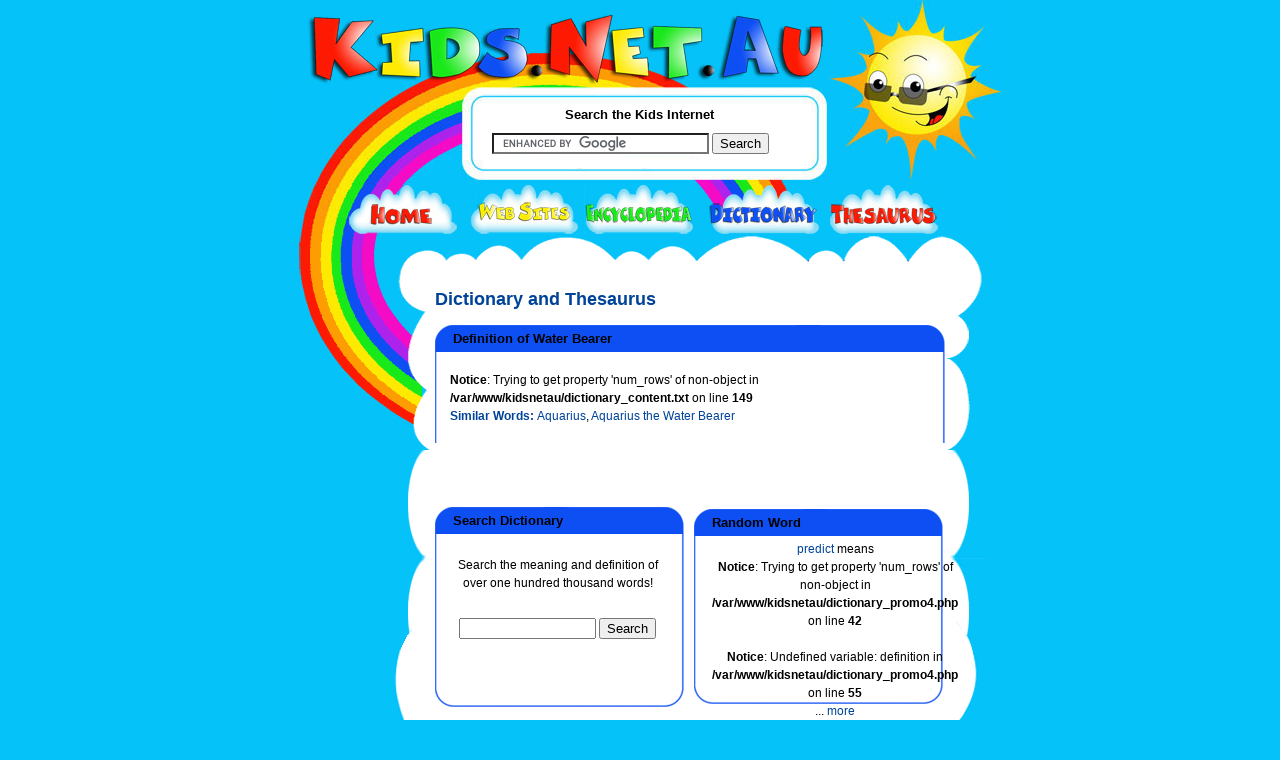

--- FILE ---
content_type: text/html; charset=UTF-8
request_url: http://dictionary.kids.net.au/word/Water_Bearer
body_size: 2890
content:

<!DOCTYPE html PUBLIC "-//W3C//DTD XHTML 1.0 Transitional//EN" "http://www.w3.org/TR/xhtml1/DTD/xhtml1-transitional.dtd">
<html xmlns="http://www.w3.org/1999/xhtml">
<head>

<meta name="title" content="Kids.Net.Au - Dictionary > Definition: Water Bearer">

<meta name="description" content="Kids.Net.Au - Dictionary > Definition: Water Bearer">
	<meta name="keywords" content="Kids.Net.Au, kids, children, search engine, portal, parents, teachers, directory, child safe, kids safe, encyclopedia, dictionary, thesaurus, language translator, teaching resources, games, kids toys, marketplace, parent's forum, teacher's forum, kids radio, business directory,">
	<meta name="language" content="english">
	<meta name="verify-v1" content="4/olScckw568KnjEVxrr7xYZ9JYUMh3f14fJml3J5Z0=" />
	<meta http-equiv="Content-Type" content="text/html; charset=iso-8859-1" />


<title>Kids.Net.Au - Dictionary > Definition: Water Bearer</title>
<link href="http://kids.net.au/style2.css" rel="stylesheet" type="text/css" />
<link href="http://kids.net.au/style.css" rel="stylesheet" type="text/css" />

</head>

<body>
<div class="outerInner">
<div class="top">

<div class="down"><a href="http://kids.net.au"><img src="http://kids.net.au/images/logo.jpg" width="550" height="84" border="0" style="margin:0px 0px 0px 10px" /></a></div>
<div class="down"><img src="http://www.kids.net.au/images/spacer.gif" width="1" height="4" /></div>
<div class="searchmargin">&nbsp;</div>

<div class="search">
<div class="down"><img src="http://kids.net.au/images/spacer.gif" width="1" height="8" /></div>
<div class="searchBox" style="background:white;">
  <div class="searchTite">Search the Kids Internet</div>
  <div class="meanSeachBox1">
  <div class="b1">

<form action="http://www.google.com.au/cse" id="cse-search-box">
  <div>
    <input type="hidden" name="cx" value="partner-pub-5873425251697420:2846791179" />
    <input type="hidden" name="ie" value="UTF-8" />
    <input type="text" name="q" size="25" />
    <input type="submit" name="sa" value="Search" />
  </div>
</form>

<script type="text/javascript" src="http://www.google.com.au/coop/cse/brand?form=cse-search-box&amp;lang=en"></script>


  </div>
  </div>


</div>
<div class="down"><img src="http://www.kids.net.au/images/spacer.gif" /></div>
</div>

<div class="down"><img src="http://www.kids.net.au/images/spacer.gif" width="1" height="4" /></div>
<div class="innerNav"><a href="http://www.kids.net.au"><img src="http://www.kids.net.au/images/home.jpg" width="121" height="49" border="0" /></a><a 
href="http://sites.kids.net.au"><img src="http://www.kids.net.au/images/website.jpg" width="115" 
height="49" border="0" /></a><a 
href="http://encyclopedia.kids.net.au"><img src="http://www.kids.net.au/images/encyclopedia.jpg" width="123" height="49" border="0" /></a><a 
href="http://dictionary.kids.net.au"><img src="http://www.kids.net.au/images/dictionary.jpg" width="122" 
height="49" border="0" /></a><a href="http://thesaurus.kids.net.au"><img 
src="http://www.kids.net.au/images/thesaurus.jpg" width="109" height="49" border="0" /></a></div></div>
<div class="centerInner">

<div class="innerlftBar"><div class="innerlftBarpadding">

<br> &nbsp; </br>





<!--advertising space 120 x 600-->

<script type="text/javascript"><!--
google_ad_client = "ca-pub-5873425251697420";
/* 120x600, kidsnetau sidebar */
google_ad_slot = "9523013196";
google_ad_width = 120;
google_ad_height = 600;
//-->
</script>
<script type="text/javascript"
src="http://pagead2.googlesyndication.com/pagead/show_ads.js">
</script>


</div>
</div>
<div class="content1">
	<div class="b1">
		<div class="b2">

<div class="space">&nbsp;</div>		
				
		  <div class="contentTxt1">






<h2 class='dictionary'>Dictionary and Thesaurus</h2><!--top green box -->
<div class="blueBox" >
                    <div class="b1">
                                <div class="title">&nbsp;
Definition of Water Bearer


<!--middle green box -->
</div>
                        </div>
                     <div class="b2">
<div class="tableTxt">




<br />
<b>Notice</b>:  Trying to get property 'num_rows' of non-object in <b>/var/www/kidsnetau/dictionary_content.txt</b> on line <b>149</b><br />
<font color='#004499'><b>Similar Words: </b></font><A class='dictionary' 
href='http://dictionary.kids.net.au/word/Aquarius'>Aquarius</A>, <A class='dictionary' 
href='http://dictionary.kids.net.au/word/Aquarius_the_Water_Bearer'>Aquarius the Water Bearer</A><p>&nbsp;</p>
</div>





<!--bottom green border-->
</div>
     </div>
<div class="b3">&nbsp;</div>
                        </div>





<table width='511' cellpadding='0' cellspacing='0' border='0'>
<tr>
<td width='255' align='left' height='155'><!--top green box -->
<div class="blueSmallBox" >
                    <div class="b1">
                                <div class="title">&nbsp;
Search Dictionary


<!--middle green box -->
</div>
                        </div>
                     <div class="b2">
<div class="tableTxt">




<div style='height:155px; margin-top:auto; margin-bottom:auto;'><table><tr><td valign='middle' align='center'><br>Search the meaning and definition of over one hundred thousand 
words!</br></td></tr><tr><td>&nbsp;</td></tr><tr><td valign='middle' align='center'>

<form action="http://www.google.com.au/cse" id="cse-search-box">
  <div>
    <input type="hidden" name="cx" value="partner-pub-5873425251697420:2846791179" />
    <input type="hidden" name="ie" value="UTF-8" />
    <input type="text" name="q" size="15" />
    <input type="submit" name="sa" value="Search" />
  </div>
</form>

<script type="text/javascript" src="http://www.google.com.au/coop/cse/brand?form=cse-search-box&amp;lang=en"></script>


</td></tr></table>
</div>






<!--bottom green border-->
</div>
     </div>
<div class="b3">&nbsp;</div>
                        </div>



</td><td width='11px'>&nbsp;&nbsp;</td>
<td width='256' align='left' height='155'>
<!--top green box -->
<div class="blueSmallBox" >
                    <div class="b1">
                                <div class="title">&nbsp;
Random Word


<!--middle green box -->
</div>
                        </div>
                     <div class="b2">
<div class="tableTxt">




<div height='160px' width='220px' align='center' style='width:150px; height:150px; text-align:center; 
vertical-align: middle; '>
<table width='220px' height='160px' border='0'> 
<tr>
<td valign='middle' align='center'>


<a class='dictionary' href='http://dictionary.kids.net.au/word/predict'>predict</a> means
<br />
<b>Notice</b>:  Trying to get property 'num_rows' of non-object in <b>/var/www/kidsnetau/dictionary_promo4.php</b> on line <b>42</b><br />
<br />
<b>Notice</b>:  Undefined variable: definition in <b>/var/www/kidsnetau/dictionary_promo4.php</b> on line <b>55</b><br />
... <a class='dictionary'
href='http://dictionary.kids.net.au/word/predict'>more</a></td>
</tr>
</table>
</div>






<!--bottom green border-->
</div>
     </div>
<div class="b3">&nbsp;</div>
                        </div>



</td>
</tr>
</table>
<!--top green box -->
<div class="blueBox" >
                    <div class="b1">
                                <div class="title">&nbsp;
Find words starting with:


<!--middle green box -->
</div>
                        </div>
                     <div class="b2">
<div class="tableTxt">




<table width='100%'>
<td align='left' width='5%'>&nbsp;&nbsp;&nbsp;</td>
<td valign='top' align='left' width='6%'><br><A class='dictionary' 
href='http://dictionary.kids.net.au/firstletter/A'>A</A><br><A class='dictionary' 
href='http://dictionary.kids.net.au/firstletter/B'>B</A><br><A class='dictionary' 
href='http://dictionary.kids.net.au/firstletter/C'>C</A></td>
<td align='left' width='5%'>&nbsp;&nbsp;&nbsp;</td>
<td valign='top' align='left' width='6%'><br><A class='dictionary' 
href='http://dictionary.kids.net.au/firstletter/D'>D</A><br><A class='dictionary' 
href='http://dictionary.kids.net.au/firstletter/E'>E</A><br><A class='dictionary' 
href='http://dictionary.kids.net.au/firstletter/F'>F</A></td>
<td align='left' width='5%'>&nbsp;&nbsp;&nbsp;</td>
<td valign='top' align='left' width='6%'><br><A class='dictionary' 
href='http://dictionary.kids.net.au/firstletter/G'>G</A><br><A class='dictionary' 
href='http://dictionary.kids.net.au/firstletter/H'>H</A><br><A class='dictionary' 
href='http://dictionary.kids.net.au/firstletter/I'>I</A></td>
<td align='left' width='5%'>&nbsp;&nbsp;&nbsp;</td>
<td valign='top' align='left' width='6%'><br><A class='dictionary' 
href='http://dictionary.kids.net.au/firstletter/J'>J</A><br><A class='dictionary' 
href='http://dictionary.kids.net.au/firstletter/K'>K</A><br><A class='dictionary' 
href='http://dictionary.kids.net.au/firstletter/L'>L</A></td>
<td align='left' width='5%'>&nbsp;&nbsp;&nbsp;</td>
<td valign='top' align='left' width='6%'><br><A class='dictionary' 
href='http://dictionary.kids.net.au/firstletter/M'>M</A><br><A class='dictionary' 
href='http://dictionary.kids.net.au/firstletter/N'>N</A><br><A class='dictionary' 
href='http://dictionary.kids.net.au/firstletter/O'>O</A></td>
<td align='left' width='5%'>&nbsp;&nbsp;&nbsp;</td>
<td valign='top' align='left' width='6%'><br><A class='dictionary' 
href='http://dictionary.kids.net.au/firstletter/P'>P</A><br><A class='dictionary' 
href='http://dictionary.kids.net.au/firstletter/Q'>Q</A><br><A class='dictionary' 
href='http://dictionary.kids.net.au/firstletter/R'>R</A></td>
<td align='left' width='5%'>&nbsp;&nbsp;&nbsp;</td>
<td valign='top' align='left' width='6%'><br><A class='dictionary' 
href='http://dictionary.kids.net.au/firstletter/S'>S</A><br><A class='dictionary' 
href='http://dictionary.kids.net.au/firstletter/T'>T</A><br><A class='dictionary' 
href='http://dictionary.kids.net.au/firstletter/U'>U</A></td>
<td align='left' width='5%'>&nbsp;&nbsp;&nbsp;</td>
<td valign='top' align='left' width='6%'><br><A class='dictionary' 
href='http://dictionary.kids.net.au/firstletter/V'>V</A><br><A class='dictionary' 
href='http://dictionary.kids.net.au/firstletter/W'>W</A><br><A class='dictionary' 
href='http://dictionary.kids.net.au/firstletter/X'>X</A></td>
<td align='left' width='5%'>&nbsp;&nbsp;&nbsp;</td>
<td valign='top' align='left' width='6%'><br><A class='dictionary' 
href='http://dictionary.kids.net.au/firstletter/Y'>Y</A><br><A class='dictionary' 
href='http://dictionary.kids.net.au/firstletter/Z'>Z</A>            
  </td>
  </tr>
  </table>





<!--bottom green border-->
</div>
     </div>
<div class="b3">&nbsp;</div>
                        </div>



		  </div>
			<div class="down">&nbsp;</div>

			<div class="down"></div>
		</div>
	</div>
</div>


<div class="btmAds">


<div class="down"><div class="footer">
<div class="down">&nbsp;</div>
<div class="down">





<center>
<!--advertising space  -->

<script type="text/javascript"><!--
google_ad_client = "ca-pub-5873425251697420";
/* 468x60, kidsnetau bottombar */
google_ad_slot = "2679073966";
google_ad_width = 468;
google_ad_height = 60;
//-->
</script>
<script type="text/javascript"
src="http://pagead2.googlesyndication.com/pagead/show_ads.js">
</script>

</center>


</div>

<center>

<p align="center" style="padding-top:15px; padding-bottom:5px; font-weight:normal;">
<A href="http://www.riverfm.com.au" class="blue">River FM Country Radio</a>
| 
<A href="http://dictionary.kids.net.au" class='blue'>Dictionary</a>
| 
<A href="http://encyclopedia.kids.net.au" class='blue'>Encyclopedia</a> 
| 
<A href="http://dictionary.kids.net.au" class='blue'>Thesaurus</a>
| 
<A href="http://childcaredb.com.au" class='blue'>Childcare</a>
</p>

<p align="center" style="padding:5px; font-weight:normal;">
<A href="http://kids.net.au/link.php" class="blue">Link to 
Kids.Net.Au</a> 
| 
<A href="http://kids.net.au/about.php" class='blue'>About Us</a> 
| 
<A href="http://www.costumeone.com.au/halloween-costumes.html" title="Halloween Costumes Australia" class='blue'>Buy Halloween Costumes</a>
| 
<A href="https://www.hitchedbyholly.com.au" title="Hawkesbury Wedding Celebrant" class='blue'>Wedding Celebrant</a>
| 
<A href="http://kids.net.au/privacypolicy.php" class='blue'>Privacy Policy</a>
| 
<A href="http://kids.net.au/contactus.php" class='blue'>Contact Us</a>
</p>
<p align="center" style="padding:5px; font-weight:normal;">
<A href="https://tafemedia.com/social-media-content-creation-course-tafe-nsw/" class='blue'>Social Media Courses</a>
| 
<A href="https://tafemedia.com/social-media-content-creation-course-tafe-nsw/" class='blue'>Content Creation Courses</a>
| 
<A href="https://tafemedia.com/best-media-radio-and-journalism-courses-in-sydney-tafe-nsw-ultimo/" class='blue'>Radio and Podcasting Courses</a>
| 
<A href="https://tafemedia.com/best-media-radio-and-journalism-courses-in-sydney-tafe-nsw-ultimo/" class='blue'>Journalism Courses</a>
</p>
<p align="center" style="padding:5px; font-weight:normal;">
&copy; 
2026 
<A href="http://kids.net.au" class="blue">Kids.Net.Au</a> - kids safe portal for children, parents, schools and 
teachers. 
</p>


</center>

</div></div>
</div>
<div class="down"><img src="http://www.kids.net.au/images/spacer.gif" width="1" height="5" /></div>

<div class="down"><img src="http://www.kids.net.au/images/spacer.gif" width="1" height="1" /></div>
</div>
<div class="bottom">

  <div class="down">&nbsp;</div>
</div>
</div>
</body>
</html>

<small>This page was created in 129.7 ms</small>

--- FILE ---
content_type: text/html; charset=utf-8
request_url: https://www.google.com/recaptcha/api2/aframe
body_size: 119
content:
<!DOCTYPE HTML><html><head><meta http-equiv="content-type" content="text/html; charset=UTF-8"></head><body><script nonce="1AHQJu7kcbjDI0xxOiW-TA">/** Anti-fraud and anti-abuse applications only. See google.com/recaptcha */ try{var clients={'sodar':'https://pagead2.googlesyndication.com/pagead/sodar?'};window.addEventListener("message",function(a){try{if(a.source===window.parent){var b=JSON.parse(a.data);var c=clients[b['id']];if(c){var d=document.createElement('img');d.src=c+b['params']+'&rc='+(localStorage.getItem("rc::a")?sessionStorage.getItem("rc::b"):"");window.document.body.appendChild(d);sessionStorage.setItem("rc::e",parseInt(sessionStorage.getItem("rc::e")||0)+1);localStorage.setItem("rc::h",'1768415997771');}}}catch(b){}});window.parent.postMessage("_grecaptcha_ready", "*");}catch(b){}</script></body></html>